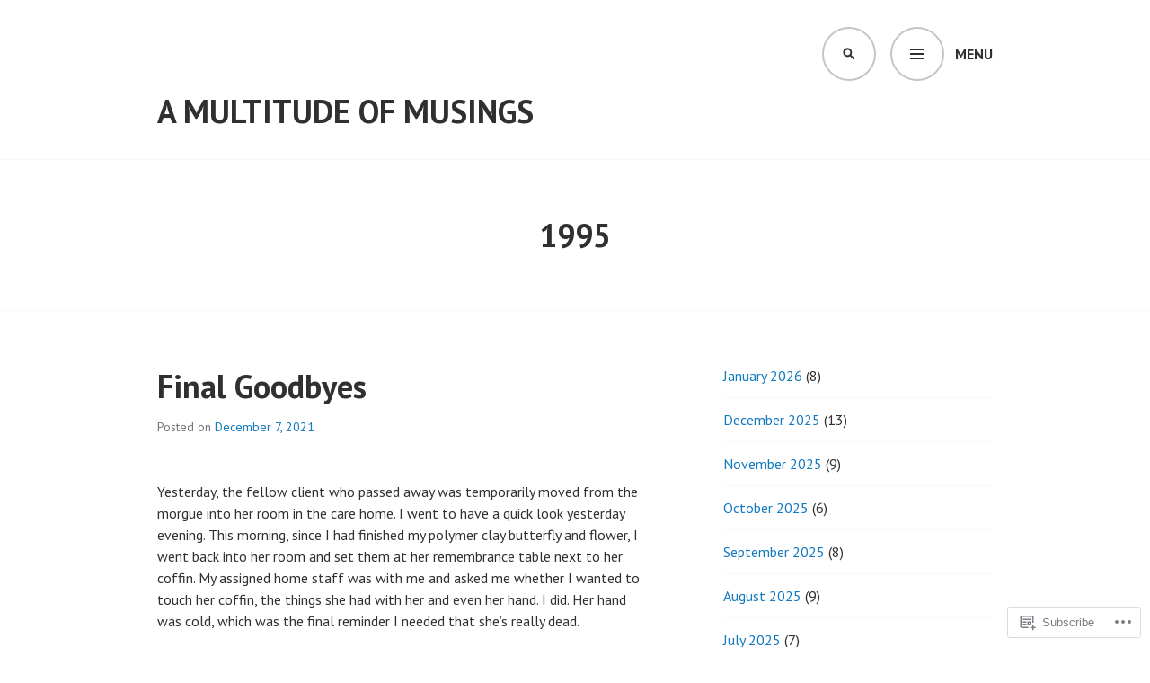

--- FILE ---
content_type: text/html; charset=UTF-8
request_url: https://astridetal.com/tag/1995/
body_size: 18284
content:
<!DOCTYPE html>
<html lang="en">
<head>
<meta charset="UTF-8">
<meta name="viewport" content="width=device-width, initial-scale=1">
<link rel="profile" href="http://gmpg.org/xfn/11">
<link rel="pingback" href="https://astridetal.com/xmlrpc.php">

<title>1995 &#8211; A Multitude of Musings</title>
<meta name='robots' content='max-image-preview:large' />
<meta name="google-site-verification" content="DsD-bhA-lDuJHfAFhX4IpkRsPdFIeEN5AQVQICnkt94" />

<!-- Async WordPress.com Remote Login -->
<script id="wpcom_remote_login_js">
var wpcom_remote_login_extra_auth = '';
function wpcom_remote_login_remove_dom_node_id( element_id ) {
	var dom_node = document.getElementById( element_id );
	if ( dom_node ) { dom_node.parentNode.removeChild( dom_node ); }
}
function wpcom_remote_login_remove_dom_node_classes( class_name ) {
	var dom_nodes = document.querySelectorAll( '.' + class_name );
	for ( var i = 0; i < dom_nodes.length; i++ ) {
		dom_nodes[ i ].parentNode.removeChild( dom_nodes[ i ] );
	}
}
function wpcom_remote_login_final_cleanup() {
	wpcom_remote_login_remove_dom_node_classes( "wpcom_remote_login_msg" );
	wpcom_remote_login_remove_dom_node_id( "wpcom_remote_login_key" );
	wpcom_remote_login_remove_dom_node_id( "wpcom_remote_login_validate" );
	wpcom_remote_login_remove_dom_node_id( "wpcom_remote_login_js" );
	wpcom_remote_login_remove_dom_node_id( "wpcom_request_access_iframe" );
	wpcom_remote_login_remove_dom_node_id( "wpcom_request_access_styles" );
}

// Watch for messages back from the remote login
window.addEventListener( "message", function( e ) {
	if ( e.origin === "https://r-login.wordpress.com" ) {
		var data = {};
		try {
			data = JSON.parse( e.data );
		} catch( e ) {
			wpcom_remote_login_final_cleanup();
			return;
		}

		if ( data.msg === 'LOGIN' ) {
			// Clean up the login check iframe
			wpcom_remote_login_remove_dom_node_id( "wpcom_remote_login_key" );

			var id_regex = new RegExp( /^[0-9]+$/ );
			var token_regex = new RegExp( /^.*|.*|.*$/ );
			if (
				token_regex.test( data.token )
				&& id_regex.test( data.wpcomid )
			) {
				// We have everything we need to ask for a login
				var script = document.createElement( "script" );
				script.setAttribute( "id", "wpcom_remote_login_validate" );
				script.src = '/remote-login.php?wpcom_remote_login=validate'
					+ '&wpcomid=' + data.wpcomid
					+ '&token=' + encodeURIComponent( data.token )
					+ '&host=' + window.location.protocol
					+ '//' + window.location.hostname
					+ '&postid=7648'
					+ '&is_singular=';
				document.body.appendChild( script );
			}

			return;
		}

		// Safari ITP, not logged in, so redirect
		if ( data.msg === 'LOGIN-REDIRECT' ) {
			window.location = 'https://wordpress.com/log-in?redirect_to=' + window.location.href;
			return;
		}

		// Safari ITP, storage access failed, remove the request
		if ( data.msg === 'LOGIN-REMOVE' ) {
			var css_zap = 'html { -webkit-transition: margin-top 1s; transition: margin-top 1s; } /* 9001 */ html { margin-top: 0 !important; } * html body { margin-top: 0 !important; } @media screen and ( max-width: 782px ) { html { margin-top: 0 !important; } * html body { margin-top: 0 !important; } }';
			var style_zap = document.createElement( 'style' );
			style_zap.type = 'text/css';
			style_zap.appendChild( document.createTextNode( css_zap ) );
			document.body.appendChild( style_zap );

			var e = document.getElementById( 'wpcom_request_access_iframe' );
			e.parentNode.removeChild( e );

			document.cookie = 'wordpress_com_login_access=denied; path=/; max-age=31536000';

			return;
		}

		// Safari ITP
		if ( data.msg === 'REQUEST_ACCESS' ) {
			console.log( 'request access: safari' );

			// Check ITP iframe enable/disable knob
			if ( wpcom_remote_login_extra_auth !== 'safari_itp_iframe' ) {
				return;
			}

			// If we are in a "private window" there is no ITP.
			var private_window = false;
			try {
				var opendb = window.openDatabase( null, null, null, null );
			} catch( e ) {
				private_window = true;
			}

			if ( private_window ) {
				console.log( 'private window' );
				return;
			}

			var iframe = document.createElement( 'iframe' );
			iframe.id = 'wpcom_request_access_iframe';
			iframe.setAttribute( 'scrolling', 'no' );
			iframe.setAttribute( 'sandbox', 'allow-storage-access-by-user-activation allow-scripts allow-same-origin allow-top-navigation-by-user-activation' );
			iframe.src = 'https://r-login.wordpress.com/remote-login.php?wpcom_remote_login=request_access&origin=' + encodeURIComponent( data.origin ) + '&wpcomid=' + encodeURIComponent( data.wpcomid );

			var css = 'html { -webkit-transition: margin-top 1s; transition: margin-top 1s; } /* 9001 */ html { margin-top: 46px !important; } * html body { margin-top: 46px !important; } @media screen and ( max-width: 660px ) { html { margin-top: 71px !important; } * html body { margin-top: 71px !important; } #wpcom_request_access_iframe { display: block; height: 71px !important; } } #wpcom_request_access_iframe { border: 0px; height: 46px; position: fixed; top: 0; left: 0; width: 100%; min-width: 100%; z-index: 99999; background: #23282d; } ';

			var style = document.createElement( 'style' );
			style.type = 'text/css';
			style.id = 'wpcom_request_access_styles';
			style.appendChild( document.createTextNode( css ) );
			document.body.appendChild( style );

			document.body.appendChild( iframe );
		}

		if ( data.msg === 'DONE' ) {
			wpcom_remote_login_final_cleanup();
		}
	}
}, false );

// Inject the remote login iframe after the page has had a chance to load
// more critical resources
window.addEventListener( "DOMContentLoaded", function( e ) {
	var iframe = document.createElement( "iframe" );
	iframe.style.display = "none";
	iframe.setAttribute( "scrolling", "no" );
	iframe.setAttribute( "id", "wpcom_remote_login_key" );
	iframe.src = "https://r-login.wordpress.com/remote-login.php"
		+ "?wpcom_remote_login=key"
		+ "&origin=aHR0cHM6Ly9hc3RyaWRldGFsLmNvbQ%3D%3D"
		+ "&wpcomid=21336126"
		+ "&time=" + Math.floor( Date.now() / 1000 );
	document.body.appendChild( iframe );
}, false );
</script>
<link rel='dns-prefetch' href='//s0.wp.com' />
<link rel='dns-prefetch' href='//fonts-api.wp.com' />
<link rel="alternate" type="application/rss+xml" title="A Multitude of Musings &raquo; Feed" href="https://astridetal.com/feed/" />
<link rel="alternate" type="application/rss+xml" title="A Multitude of Musings &raquo; Comments Feed" href="https://astridetal.com/comments/feed/" />
<link rel="alternate" type="application/rss+xml" title="A Multitude of Musings &raquo; 1995 Tag Feed" href="https://astridetal.com/tag/1995/feed/" />
	<script type="text/javascript">
		/* <![CDATA[ */
		function addLoadEvent(func) {
			var oldonload = window.onload;
			if (typeof window.onload != 'function') {
				window.onload = func;
			} else {
				window.onload = function () {
					oldonload();
					func();
				}
			}
		}
		/* ]]> */
	</script>
	<style id='wp-emoji-styles-inline-css'>

	img.wp-smiley, img.emoji {
		display: inline !important;
		border: none !important;
		box-shadow: none !important;
		height: 1em !important;
		width: 1em !important;
		margin: 0 0.07em !important;
		vertical-align: -0.1em !important;
		background: none !important;
		padding: 0 !important;
	}
/*# sourceURL=wp-emoji-styles-inline-css */
</style>
<link crossorigin='anonymous' rel='stylesheet' id='all-css-2-1' href='/wp-content/plugins/gutenberg-core/v22.2.0/build/styles/block-library/style.css?m=1764855221i&cssminify=yes' type='text/css' media='all' />
<style id='wp-block-library-inline-css'>
.has-text-align-justify {
	text-align:justify;
}
.has-text-align-justify{text-align:justify;}

/*# sourceURL=wp-block-library-inline-css */
</style><style id='wp-block-archives-inline-css'>
.wp-block-archives{box-sizing:border-box}.wp-block-archives-dropdown label{display:block}
/*# sourceURL=/wp-content/plugins/gutenberg-core/v22.2.0/build/styles/block-library/archives/style.css */
</style>
<style id='wp-block-categories-inline-css'>
.wp-block-categories{box-sizing:border-box}.wp-block-categories.alignleft{margin-right:2em}.wp-block-categories.alignright{margin-left:2em}.wp-block-categories.wp-block-categories-dropdown.aligncenter{text-align:center}.wp-block-categories .wp-block-categories__label{display:block;width:100%}
/*# sourceURL=/wp-content/plugins/gutenberg-core/v22.2.0/build/styles/block-library/categories/style.css */
</style>
<style id='wp-block-heading-inline-css'>
h1:where(.wp-block-heading).has-background,h2:where(.wp-block-heading).has-background,h3:where(.wp-block-heading).has-background,h4:where(.wp-block-heading).has-background,h5:where(.wp-block-heading).has-background,h6:where(.wp-block-heading).has-background{padding:1.25em 2.375em}h1.has-text-align-left[style*=writing-mode]:where([style*=vertical-lr]),h1.has-text-align-right[style*=writing-mode]:where([style*=vertical-rl]),h2.has-text-align-left[style*=writing-mode]:where([style*=vertical-lr]),h2.has-text-align-right[style*=writing-mode]:where([style*=vertical-rl]),h3.has-text-align-left[style*=writing-mode]:where([style*=vertical-lr]),h3.has-text-align-right[style*=writing-mode]:where([style*=vertical-rl]),h4.has-text-align-left[style*=writing-mode]:where([style*=vertical-lr]),h4.has-text-align-right[style*=writing-mode]:where([style*=vertical-rl]),h5.has-text-align-left[style*=writing-mode]:where([style*=vertical-lr]),h5.has-text-align-right[style*=writing-mode]:where([style*=vertical-rl]),h6.has-text-align-left[style*=writing-mode]:where([style*=vertical-lr]),h6.has-text-align-right[style*=writing-mode]:where([style*=vertical-rl]){rotate:180deg}
/*# sourceURL=/wp-content/plugins/gutenberg-core/v22.2.0/build/styles/block-library/heading/style.css */
</style>
<style id='wp-block-tag-cloud-inline-css'>
.wp-block-tag-cloud{box-sizing:border-box}.wp-block-tag-cloud.aligncenter{justify-content:center;text-align:center}.wp-block-tag-cloud a{display:inline-block;margin-right:5px}.wp-block-tag-cloud span{display:inline-block;margin-left:5px;text-decoration:none}:root :where(.wp-block-tag-cloud.is-style-outline){display:flex;flex-wrap:wrap;gap:1ch}:root :where(.wp-block-tag-cloud.is-style-outline a){border:1px solid;font-size:unset!important;margin-right:0;padding:1ch 2ch;text-decoration:none!important}
/*# sourceURL=/wp-content/plugins/gutenberg-core/v22.2.0/build/styles/block-library/tag-cloud/style.css */
</style>
<style id='global-styles-inline-css'>
:root{--wp--preset--aspect-ratio--square: 1;--wp--preset--aspect-ratio--4-3: 4/3;--wp--preset--aspect-ratio--3-4: 3/4;--wp--preset--aspect-ratio--3-2: 3/2;--wp--preset--aspect-ratio--2-3: 2/3;--wp--preset--aspect-ratio--16-9: 16/9;--wp--preset--aspect-ratio--9-16: 9/16;--wp--preset--color--black: #000000;--wp--preset--color--cyan-bluish-gray: #abb8c3;--wp--preset--color--white: #ffffff;--wp--preset--color--pale-pink: #f78da7;--wp--preset--color--vivid-red: #cf2e2e;--wp--preset--color--luminous-vivid-orange: #ff6900;--wp--preset--color--luminous-vivid-amber: #fcb900;--wp--preset--color--light-green-cyan: #7bdcb5;--wp--preset--color--vivid-green-cyan: #00d084;--wp--preset--color--pale-cyan-blue: #8ed1fc;--wp--preset--color--vivid-cyan-blue: #0693e3;--wp--preset--color--vivid-purple: #9b51e0;--wp--preset--gradient--vivid-cyan-blue-to-vivid-purple: linear-gradient(135deg,rgb(6,147,227) 0%,rgb(155,81,224) 100%);--wp--preset--gradient--light-green-cyan-to-vivid-green-cyan: linear-gradient(135deg,rgb(122,220,180) 0%,rgb(0,208,130) 100%);--wp--preset--gradient--luminous-vivid-amber-to-luminous-vivid-orange: linear-gradient(135deg,rgb(252,185,0) 0%,rgb(255,105,0) 100%);--wp--preset--gradient--luminous-vivid-orange-to-vivid-red: linear-gradient(135deg,rgb(255,105,0) 0%,rgb(207,46,46) 100%);--wp--preset--gradient--very-light-gray-to-cyan-bluish-gray: linear-gradient(135deg,rgb(238,238,238) 0%,rgb(169,184,195) 100%);--wp--preset--gradient--cool-to-warm-spectrum: linear-gradient(135deg,rgb(74,234,220) 0%,rgb(151,120,209) 20%,rgb(207,42,186) 40%,rgb(238,44,130) 60%,rgb(251,105,98) 80%,rgb(254,248,76) 100%);--wp--preset--gradient--blush-light-purple: linear-gradient(135deg,rgb(255,206,236) 0%,rgb(152,150,240) 100%);--wp--preset--gradient--blush-bordeaux: linear-gradient(135deg,rgb(254,205,165) 0%,rgb(254,45,45) 50%,rgb(107,0,62) 100%);--wp--preset--gradient--luminous-dusk: linear-gradient(135deg,rgb(255,203,112) 0%,rgb(199,81,192) 50%,rgb(65,88,208) 100%);--wp--preset--gradient--pale-ocean: linear-gradient(135deg,rgb(255,245,203) 0%,rgb(182,227,212) 50%,rgb(51,167,181) 100%);--wp--preset--gradient--electric-grass: linear-gradient(135deg,rgb(202,248,128) 0%,rgb(113,206,126) 100%);--wp--preset--gradient--midnight: linear-gradient(135deg,rgb(2,3,129) 0%,rgb(40,116,252) 100%);--wp--preset--font-size--small: 13px;--wp--preset--font-size--medium: 20px;--wp--preset--font-size--large: 36px;--wp--preset--font-size--x-large: 42px;--wp--preset--font-family--albert-sans: 'Albert Sans', sans-serif;--wp--preset--font-family--alegreya: Alegreya, serif;--wp--preset--font-family--arvo: Arvo, serif;--wp--preset--font-family--bodoni-moda: 'Bodoni Moda', serif;--wp--preset--font-family--bricolage-grotesque: 'Bricolage Grotesque', sans-serif;--wp--preset--font-family--cabin: Cabin, sans-serif;--wp--preset--font-family--chivo: Chivo, sans-serif;--wp--preset--font-family--commissioner: Commissioner, sans-serif;--wp--preset--font-family--cormorant: Cormorant, serif;--wp--preset--font-family--courier-prime: 'Courier Prime', monospace;--wp--preset--font-family--crimson-pro: 'Crimson Pro', serif;--wp--preset--font-family--dm-mono: 'DM Mono', monospace;--wp--preset--font-family--dm-sans: 'DM Sans', sans-serif;--wp--preset--font-family--dm-serif-display: 'DM Serif Display', serif;--wp--preset--font-family--domine: Domine, serif;--wp--preset--font-family--eb-garamond: 'EB Garamond', serif;--wp--preset--font-family--epilogue: Epilogue, sans-serif;--wp--preset--font-family--fahkwang: Fahkwang, sans-serif;--wp--preset--font-family--figtree: Figtree, sans-serif;--wp--preset--font-family--fira-sans: 'Fira Sans', sans-serif;--wp--preset--font-family--fjalla-one: 'Fjalla One', sans-serif;--wp--preset--font-family--fraunces: Fraunces, serif;--wp--preset--font-family--gabarito: Gabarito, system-ui;--wp--preset--font-family--ibm-plex-mono: 'IBM Plex Mono', monospace;--wp--preset--font-family--ibm-plex-sans: 'IBM Plex Sans', sans-serif;--wp--preset--font-family--ibarra-real-nova: 'Ibarra Real Nova', serif;--wp--preset--font-family--instrument-serif: 'Instrument Serif', serif;--wp--preset--font-family--inter: Inter, sans-serif;--wp--preset--font-family--josefin-sans: 'Josefin Sans', sans-serif;--wp--preset--font-family--jost: Jost, sans-serif;--wp--preset--font-family--libre-baskerville: 'Libre Baskerville', serif;--wp--preset--font-family--libre-franklin: 'Libre Franklin', sans-serif;--wp--preset--font-family--literata: Literata, serif;--wp--preset--font-family--lora: Lora, serif;--wp--preset--font-family--merriweather: Merriweather, serif;--wp--preset--font-family--montserrat: Montserrat, sans-serif;--wp--preset--font-family--newsreader: Newsreader, serif;--wp--preset--font-family--noto-sans-mono: 'Noto Sans Mono', sans-serif;--wp--preset--font-family--nunito: Nunito, sans-serif;--wp--preset--font-family--open-sans: 'Open Sans', sans-serif;--wp--preset--font-family--overpass: Overpass, sans-serif;--wp--preset--font-family--pt-serif: 'PT Serif', serif;--wp--preset--font-family--petrona: Petrona, serif;--wp--preset--font-family--piazzolla: Piazzolla, serif;--wp--preset--font-family--playfair-display: 'Playfair Display', serif;--wp--preset--font-family--plus-jakarta-sans: 'Plus Jakarta Sans', sans-serif;--wp--preset--font-family--poppins: Poppins, sans-serif;--wp--preset--font-family--raleway: Raleway, sans-serif;--wp--preset--font-family--roboto: Roboto, sans-serif;--wp--preset--font-family--roboto-slab: 'Roboto Slab', serif;--wp--preset--font-family--rubik: Rubik, sans-serif;--wp--preset--font-family--rufina: Rufina, serif;--wp--preset--font-family--sora: Sora, sans-serif;--wp--preset--font-family--source-sans-3: 'Source Sans 3', sans-serif;--wp--preset--font-family--source-serif-4: 'Source Serif 4', serif;--wp--preset--font-family--space-mono: 'Space Mono', monospace;--wp--preset--font-family--syne: Syne, sans-serif;--wp--preset--font-family--texturina: Texturina, serif;--wp--preset--font-family--urbanist: Urbanist, sans-serif;--wp--preset--font-family--work-sans: 'Work Sans', sans-serif;--wp--preset--spacing--20: 0.44rem;--wp--preset--spacing--30: 0.67rem;--wp--preset--spacing--40: 1rem;--wp--preset--spacing--50: 1.5rem;--wp--preset--spacing--60: 2.25rem;--wp--preset--spacing--70: 3.38rem;--wp--preset--spacing--80: 5.06rem;--wp--preset--shadow--natural: 6px 6px 9px rgba(0, 0, 0, 0.2);--wp--preset--shadow--deep: 12px 12px 50px rgba(0, 0, 0, 0.4);--wp--preset--shadow--sharp: 6px 6px 0px rgba(0, 0, 0, 0.2);--wp--preset--shadow--outlined: 6px 6px 0px -3px rgb(255, 255, 255), 6px 6px rgb(0, 0, 0);--wp--preset--shadow--crisp: 6px 6px 0px rgb(0, 0, 0);}:where(.is-layout-flex){gap: 0.5em;}:where(.is-layout-grid){gap: 0.5em;}body .is-layout-flex{display: flex;}.is-layout-flex{flex-wrap: wrap;align-items: center;}.is-layout-flex > :is(*, div){margin: 0;}body .is-layout-grid{display: grid;}.is-layout-grid > :is(*, div){margin: 0;}:where(.wp-block-columns.is-layout-flex){gap: 2em;}:where(.wp-block-columns.is-layout-grid){gap: 2em;}:where(.wp-block-post-template.is-layout-flex){gap: 1.25em;}:where(.wp-block-post-template.is-layout-grid){gap: 1.25em;}.has-black-color{color: var(--wp--preset--color--black) !important;}.has-cyan-bluish-gray-color{color: var(--wp--preset--color--cyan-bluish-gray) !important;}.has-white-color{color: var(--wp--preset--color--white) !important;}.has-pale-pink-color{color: var(--wp--preset--color--pale-pink) !important;}.has-vivid-red-color{color: var(--wp--preset--color--vivid-red) !important;}.has-luminous-vivid-orange-color{color: var(--wp--preset--color--luminous-vivid-orange) !important;}.has-luminous-vivid-amber-color{color: var(--wp--preset--color--luminous-vivid-amber) !important;}.has-light-green-cyan-color{color: var(--wp--preset--color--light-green-cyan) !important;}.has-vivid-green-cyan-color{color: var(--wp--preset--color--vivid-green-cyan) !important;}.has-pale-cyan-blue-color{color: var(--wp--preset--color--pale-cyan-blue) !important;}.has-vivid-cyan-blue-color{color: var(--wp--preset--color--vivid-cyan-blue) !important;}.has-vivid-purple-color{color: var(--wp--preset--color--vivid-purple) !important;}.has-black-background-color{background-color: var(--wp--preset--color--black) !important;}.has-cyan-bluish-gray-background-color{background-color: var(--wp--preset--color--cyan-bluish-gray) !important;}.has-white-background-color{background-color: var(--wp--preset--color--white) !important;}.has-pale-pink-background-color{background-color: var(--wp--preset--color--pale-pink) !important;}.has-vivid-red-background-color{background-color: var(--wp--preset--color--vivid-red) !important;}.has-luminous-vivid-orange-background-color{background-color: var(--wp--preset--color--luminous-vivid-orange) !important;}.has-luminous-vivid-amber-background-color{background-color: var(--wp--preset--color--luminous-vivid-amber) !important;}.has-light-green-cyan-background-color{background-color: var(--wp--preset--color--light-green-cyan) !important;}.has-vivid-green-cyan-background-color{background-color: var(--wp--preset--color--vivid-green-cyan) !important;}.has-pale-cyan-blue-background-color{background-color: var(--wp--preset--color--pale-cyan-blue) !important;}.has-vivid-cyan-blue-background-color{background-color: var(--wp--preset--color--vivid-cyan-blue) !important;}.has-vivid-purple-background-color{background-color: var(--wp--preset--color--vivid-purple) !important;}.has-black-border-color{border-color: var(--wp--preset--color--black) !important;}.has-cyan-bluish-gray-border-color{border-color: var(--wp--preset--color--cyan-bluish-gray) !important;}.has-white-border-color{border-color: var(--wp--preset--color--white) !important;}.has-pale-pink-border-color{border-color: var(--wp--preset--color--pale-pink) !important;}.has-vivid-red-border-color{border-color: var(--wp--preset--color--vivid-red) !important;}.has-luminous-vivid-orange-border-color{border-color: var(--wp--preset--color--luminous-vivid-orange) !important;}.has-luminous-vivid-amber-border-color{border-color: var(--wp--preset--color--luminous-vivid-amber) !important;}.has-light-green-cyan-border-color{border-color: var(--wp--preset--color--light-green-cyan) !important;}.has-vivid-green-cyan-border-color{border-color: var(--wp--preset--color--vivid-green-cyan) !important;}.has-pale-cyan-blue-border-color{border-color: var(--wp--preset--color--pale-cyan-blue) !important;}.has-vivid-cyan-blue-border-color{border-color: var(--wp--preset--color--vivid-cyan-blue) !important;}.has-vivid-purple-border-color{border-color: var(--wp--preset--color--vivid-purple) !important;}.has-vivid-cyan-blue-to-vivid-purple-gradient-background{background: var(--wp--preset--gradient--vivid-cyan-blue-to-vivid-purple) !important;}.has-light-green-cyan-to-vivid-green-cyan-gradient-background{background: var(--wp--preset--gradient--light-green-cyan-to-vivid-green-cyan) !important;}.has-luminous-vivid-amber-to-luminous-vivid-orange-gradient-background{background: var(--wp--preset--gradient--luminous-vivid-amber-to-luminous-vivid-orange) !important;}.has-luminous-vivid-orange-to-vivid-red-gradient-background{background: var(--wp--preset--gradient--luminous-vivid-orange-to-vivid-red) !important;}.has-very-light-gray-to-cyan-bluish-gray-gradient-background{background: var(--wp--preset--gradient--very-light-gray-to-cyan-bluish-gray) !important;}.has-cool-to-warm-spectrum-gradient-background{background: var(--wp--preset--gradient--cool-to-warm-spectrum) !important;}.has-blush-light-purple-gradient-background{background: var(--wp--preset--gradient--blush-light-purple) !important;}.has-blush-bordeaux-gradient-background{background: var(--wp--preset--gradient--blush-bordeaux) !important;}.has-luminous-dusk-gradient-background{background: var(--wp--preset--gradient--luminous-dusk) !important;}.has-pale-ocean-gradient-background{background: var(--wp--preset--gradient--pale-ocean) !important;}.has-electric-grass-gradient-background{background: var(--wp--preset--gradient--electric-grass) !important;}.has-midnight-gradient-background{background: var(--wp--preset--gradient--midnight) !important;}.has-small-font-size{font-size: var(--wp--preset--font-size--small) !important;}.has-medium-font-size{font-size: var(--wp--preset--font-size--medium) !important;}.has-large-font-size{font-size: var(--wp--preset--font-size--large) !important;}.has-x-large-font-size{font-size: var(--wp--preset--font-size--x-large) !important;}.has-albert-sans-font-family{font-family: var(--wp--preset--font-family--albert-sans) !important;}.has-alegreya-font-family{font-family: var(--wp--preset--font-family--alegreya) !important;}.has-arvo-font-family{font-family: var(--wp--preset--font-family--arvo) !important;}.has-bodoni-moda-font-family{font-family: var(--wp--preset--font-family--bodoni-moda) !important;}.has-bricolage-grotesque-font-family{font-family: var(--wp--preset--font-family--bricolage-grotesque) !important;}.has-cabin-font-family{font-family: var(--wp--preset--font-family--cabin) !important;}.has-chivo-font-family{font-family: var(--wp--preset--font-family--chivo) !important;}.has-commissioner-font-family{font-family: var(--wp--preset--font-family--commissioner) !important;}.has-cormorant-font-family{font-family: var(--wp--preset--font-family--cormorant) !important;}.has-courier-prime-font-family{font-family: var(--wp--preset--font-family--courier-prime) !important;}.has-crimson-pro-font-family{font-family: var(--wp--preset--font-family--crimson-pro) !important;}.has-dm-mono-font-family{font-family: var(--wp--preset--font-family--dm-mono) !important;}.has-dm-sans-font-family{font-family: var(--wp--preset--font-family--dm-sans) !important;}.has-dm-serif-display-font-family{font-family: var(--wp--preset--font-family--dm-serif-display) !important;}.has-domine-font-family{font-family: var(--wp--preset--font-family--domine) !important;}.has-eb-garamond-font-family{font-family: var(--wp--preset--font-family--eb-garamond) !important;}.has-epilogue-font-family{font-family: var(--wp--preset--font-family--epilogue) !important;}.has-fahkwang-font-family{font-family: var(--wp--preset--font-family--fahkwang) !important;}.has-figtree-font-family{font-family: var(--wp--preset--font-family--figtree) !important;}.has-fira-sans-font-family{font-family: var(--wp--preset--font-family--fira-sans) !important;}.has-fjalla-one-font-family{font-family: var(--wp--preset--font-family--fjalla-one) !important;}.has-fraunces-font-family{font-family: var(--wp--preset--font-family--fraunces) !important;}.has-gabarito-font-family{font-family: var(--wp--preset--font-family--gabarito) !important;}.has-ibm-plex-mono-font-family{font-family: var(--wp--preset--font-family--ibm-plex-mono) !important;}.has-ibm-plex-sans-font-family{font-family: var(--wp--preset--font-family--ibm-plex-sans) !important;}.has-ibarra-real-nova-font-family{font-family: var(--wp--preset--font-family--ibarra-real-nova) !important;}.has-instrument-serif-font-family{font-family: var(--wp--preset--font-family--instrument-serif) !important;}.has-inter-font-family{font-family: var(--wp--preset--font-family--inter) !important;}.has-josefin-sans-font-family{font-family: var(--wp--preset--font-family--josefin-sans) !important;}.has-jost-font-family{font-family: var(--wp--preset--font-family--jost) !important;}.has-libre-baskerville-font-family{font-family: var(--wp--preset--font-family--libre-baskerville) !important;}.has-libre-franklin-font-family{font-family: var(--wp--preset--font-family--libre-franklin) !important;}.has-literata-font-family{font-family: var(--wp--preset--font-family--literata) !important;}.has-lora-font-family{font-family: var(--wp--preset--font-family--lora) !important;}.has-merriweather-font-family{font-family: var(--wp--preset--font-family--merriweather) !important;}.has-montserrat-font-family{font-family: var(--wp--preset--font-family--montserrat) !important;}.has-newsreader-font-family{font-family: var(--wp--preset--font-family--newsreader) !important;}.has-noto-sans-mono-font-family{font-family: var(--wp--preset--font-family--noto-sans-mono) !important;}.has-nunito-font-family{font-family: var(--wp--preset--font-family--nunito) !important;}.has-open-sans-font-family{font-family: var(--wp--preset--font-family--open-sans) !important;}.has-overpass-font-family{font-family: var(--wp--preset--font-family--overpass) !important;}.has-pt-serif-font-family{font-family: var(--wp--preset--font-family--pt-serif) !important;}.has-petrona-font-family{font-family: var(--wp--preset--font-family--petrona) !important;}.has-piazzolla-font-family{font-family: var(--wp--preset--font-family--piazzolla) !important;}.has-playfair-display-font-family{font-family: var(--wp--preset--font-family--playfair-display) !important;}.has-plus-jakarta-sans-font-family{font-family: var(--wp--preset--font-family--plus-jakarta-sans) !important;}.has-poppins-font-family{font-family: var(--wp--preset--font-family--poppins) !important;}.has-raleway-font-family{font-family: var(--wp--preset--font-family--raleway) !important;}.has-roboto-font-family{font-family: var(--wp--preset--font-family--roboto) !important;}.has-roboto-slab-font-family{font-family: var(--wp--preset--font-family--roboto-slab) !important;}.has-rubik-font-family{font-family: var(--wp--preset--font-family--rubik) !important;}.has-rufina-font-family{font-family: var(--wp--preset--font-family--rufina) !important;}.has-sora-font-family{font-family: var(--wp--preset--font-family--sora) !important;}.has-source-sans-3-font-family{font-family: var(--wp--preset--font-family--source-sans-3) !important;}.has-source-serif-4-font-family{font-family: var(--wp--preset--font-family--source-serif-4) !important;}.has-space-mono-font-family{font-family: var(--wp--preset--font-family--space-mono) !important;}.has-syne-font-family{font-family: var(--wp--preset--font-family--syne) !important;}.has-texturina-font-family{font-family: var(--wp--preset--font-family--texturina) !important;}.has-urbanist-font-family{font-family: var(--wp--preset--font-family--urbanist) !important;}.has-work-sans-font-family{font-family: var(--wp--preset--font-family--work-sans) !important;}
/*# sourceURL=global-styles-inline-css */
</style>

<style id='classic-theme-styles-inline-css'>
/*! This file is auto-generated */
.wp-block-button__link{color:#fff;background-color:#32373c;border-radius:9999px;box-shadow:none;text-decoration:none;padding:calc(.667em + 2px) calc(1.333em + 2px);font-size:1.125em}.wp-block-file__button{background:#32373c;color:#fff;text-decoration:none}
/*# sourceURL=/wp-includes/css/classic-themes.min.css */
</style>
<link crossorigin='anonymous' rel='stylesheet' id='all-css-4-1' href='/_static/??-eJx9jEEOAiEQBD/kQECjeDC+ZWEnijIwYWA3/l72op689KFTVXplCCU3zE1z6reYRYfiUwlP0VYZpwxIJE4IFRd10HOU9iFA2iuhCiI7/ROiDt9WxfETT20jCOc4YUIa2D9t5eGA91xRBMZS7ATtPkTZvCtdzNEZt7f2fHq8Afl7R7w=&cssminify=yes' type='text/css' media='all' />
<link rel='stylesheet' id='edin-pt-sans-css' href='https://fonts-api.wp.com/css?family=PT+Sans%3A400%2C700%2C400italic%2C700italic&#038;subset=latin%2Clatin-ext' media='all' />
<link rel='stylesheet' id='edin-pt-serif-css' href='https://fonts-api.wp.com/css?family=PT+Serif%3A400%2C700%2C400italic%2C700italic&#038;subset=latin%2Clatin-ext' media='all' />
<link rel='stylesheet' id='edin-pt-mono-css' href='https://fonts-api.wp.com/css?family=PT+Mono&#038;subset=latin%2Clatin-ext' media='all' />
<link crossorigin='anonymous' rel='stylesheet' id='all-css-10-1' href='/_static/??-eJyFjkkOwjAMRS9EsBhKxQJxFNQGN6QkThQ7qrg9acWiDCq7/633bMMQlQ4kSAJyQ48MMbeAV0vQlfmUCrDWzCuYwT6r6LKxxNCjxEbfXx04E1yKBAYJky0C/45fOz8fYHk4/EuNpyZSDVEHv/RpwtYFU6KBQs3qkmQwKBd0IzbQW1Gda2wa1bM/bepqt62Ph33VPwG+N379&cssminify=yes' type='text/css' media='all' />
<link crossorigin='anonymous' rel='stylesheet' id='print-css-11-1' href='/wp-content/mu-plugins/global-print/global-print.css?m=1465851035i&cssminify=yes' type='text/css' media='print' />
<style id='jetpack-global-styles-frontend-style-inline-css'>
:root { --font-headings: unset; --font-base: unset; --font-headings-default: -apple-system,BlinkMacSystemFont,"Segoe UI",Roboto,Oxygen-Sans,Ubuntu,Cantarell,"Helvetica Neue",sans-serif; --font-base-default: -apple-system,BlinkMacSystemFont,"Segoe UI",Roboto,Oxygen-Sans,Ubuntu,Cantarell,"Helvetica Neue",sans-serif;}
/*# sourceURL=jetpack-global-styles-frontend-style-inline-css */
</style>
<link crossorigin='anonymous' rel='stylesheet' id='all-css-14-1' href='/wp-content/themes/h4/global.css?m=1420737423i&cssminify=yes' type='text/css' media='all' />
<script type="text/javascript" id="wpcom-actionbar-placeholder-js-extra">
/* <![CDATA[ */
var actionbardata = {"siteID":"21336126","postID":"0","siteURL":"https://astridetal.com","xhrURL":"https://astridetal.com/wp-admin/admin-ajax.php","nonce":"783c986058","isLoggedIn":"","statusMessage":"","subsEmailDefault":"instantly","proxyScriptUrl":"https://s0.wp.com/wp-content/js/wpcom-proxy-request.js?m=1513050504i&amp;ver=20211021","i18n":{"followedText":"New posts from this site will now appear in your \u003Ca href=\"https://wordpress.com/reader\"\u003EReader\u003C/a\u003E","foldBar":"Collapse this bar","unfoldBar":"Expand this bar","shortLinkCopied":"Shortlink copied to clipboard."}};
//# sourceURL=wpcom-actionbar-placeholder-js-extra
/* ]]> */
</script>
<script type="text/javascript" id="jetpack-mu-wpcom-settings-js-before">
/* <![CDATA[ */
var JETPACK_MU_WPCOM_SETTINGS = {"assetsUrl":"https://s0.wp.com/wp-content/mu-plugins/jetpack-mu-wpcom-plugin/sun/jetpack_vendor/automattic/jetpack-mu-wpcom/src/build/"};
//# sourceURL=jetpack-mu-wpcom-settings-js-before
/* ]]> */
</script>
<script crossorigin='anonymous' type='text/javascript'  src='/_static/??-eJzTLy/QTc7PK0nNK9HPKtYvyinRLSjKr6jUyyrW0QfKZeYl55SmpBaDJLMKS1OLKqGUXm5mHkFFurmZ6UWJJalQxfa5tobmRgamxgZmFpZZACbyLJI='></script>
<script type="text/javascript" id="rlt-proxy-js-after">
/* <![CDATA[ */
	rltInitialize( {"token":null,"iframeOrigins":["https:\/\/widgets.wp.com"]} );
//# sourceURL=rlt-proxy-js-after
/* ]]> */
</script>
<link rel="EditURI" type="application/rsd+xml" title="RSD" href="https://astridetal.wordpress.com/xmlrpc.php?rsd" />
<meta name="generator" content="WordPress.com" />

<!-- Jetpack Open Graph Tags -->
<meta property="og:type" content="website" />
<meta property="og:title" content="1995 &#8211; A Multitude of Musings" />
<meta property="og:url" content="https://astridetal.com/tag/1995/" />
<meta property="og:site_name" content="A Multitude of Musings" />
<meta property="og:image" content="https://s0.wp.com/i/blank.jpg?m=1383295312i" />
<meta property="og:image:width" content="200" />
<meta property="og:image:height" content="200" />
<meta property="og:image:alt" content="" />
<meta property="og:locale" content="en_US" />
<meta name="twitter:creator" content="@Astridetal1986" />

<!-- End Jetpack Open Graph Tags -->
<link rel="shortcut icon" type="image/x-icon" href="https://s0.wp.com/i/favicon.ico?m=1713425267i" sizes="16x16 24x24 32x32 48x48" />
<link rel="icon" type="image/x-icon" href="https://s0.wp.com/i/favicon.ico?m=1713425267i" sizes="16x16 24x24 32x32 48x48" />
<link rel="apple-touch-icon" href="https://s0.wp.com/i/webclip.png?m=1713868326i" />
<link rel='openid.server' href='https://astridetal.com/?openidserver=1' />
<link rel='openid.delegate' href='https://astridetal.com/' />
<link rel="search" type="application/opensearchdescription+xml" href="https://astridetal.com/osd.xml" title="A Multitude of Musings" />
<link rel="search" type="application/opensearchdescription+xml" href="https://s1.wp.com/opensearch.xml" title="WordPress.com" />
<meta name="description" content="Posts about 1995 written by Astrid" />
<!-- Jetpack Google Analytics -->
			<script type='text/javascript'>
				var _gaq = _gaq || [];
				_gaq.push(['_setAccount', 'UA-163060035-1']);
_gaq.push(['_trackPageview']);
				(function() {
					var ga = document.createElement('script'); ga.type = 'text/javascript'; ga.async = true;
					ga.src = ('https:' === document.location.protocol ? 'https://ssl' : 'http://www') + '.google-analytics.com/ga.js';
					var s = document.getElementsByTagName('script')[0]; s.parentNode.insertBefore(ga, s);
				})();
			</script>
			<!-- End Jetpack Google Analytics -->
</head>

<body class="archive tag tag-22350 wp-theme-pubedin customizer-styles-applied has-header-search navigation-default sidebar-right jetpack-reblog-enabled">
<div id="page" class="hfeed site">
	<a class="skip-link screen-reader-text" href="#content">Skip to content</a>

	
	<header id="masthead" class="site-header" role="banner">
		
				<div class="search-wrapper">
			<form role="search" method="get" class="search-form" action="https://astridetal.com/">
				<label>
					<span class="screen-reader-text">Search for:</span>
					<input type="search" class="search-field" placeholder="Search &hellip;" value="" name="s" />
				</label>
				<input type="submit" class="search-submit" value="Search" />
			</form>		</div><!-- .search-wrapper -->
		
		<div class="header-wrapper clear">
			<div class="site-branding">
				<a href="https://astridetal.com/" class="site-logo-link" rel="home" itemprop="url"></a>						<p class="site-title"><a href="https://astridetal.com/" rel="home">A Multitude of Musings</a></p>
											<p class="site-description">On the Way to Wholeness</p>
								</div><!-- .site-branding -->

							<div id="site-navigation" class="header-navigation">
					<button class="menu-toggle" aria-expanded="false">Menu</button>
					<div class="navigation-wrapper clear">
																			<nav class="primary-navigation" role="navigation">
								<div class="menu-primary"><ul id="menu-menu" class="clear"><li id="menu-item-1732" class="menu-item menu-item-type-post_type menu-item-object-page menu-item-1732"><a href="https://astridetal.com/about/">About</a></li>
<li id="menu-item-2889" class="menu-item menu-item-type-post_type menu-item-object-page menu-item-2889"><a href="https://astridetal.com/contact/">Contact</a></li>
</ul></div>							</nav><!-- .primary-navigation -->
											</div><!-- .navigation-wrapper -->
				</div><!-- #site-navigation -->
			
							<div id="site-search" class="header-search">
					<button class="search-toggle" aria-expanded="false"><span class="screen-reader-text">Search</span></button>
				</div><!-- #site-search -->
					</div><!-- .header-wrapper -->
	</header><!-- #masthead -->

	<div id="content" class="site-content">

	<div class="hero without-featured-image">
		
			<div class="hero-wrapper">
				<h1 class="page-title">
					1995				</h1>
							</div>

			</div><!-- .hero -->

	<div class="content-wrapper clear">

		<div id="primary" class="content-area">
			<main id="main" class="site-main" role="main">

				
										
						
<article id="post-7648" class="post-7648 post type-post status-publish format-standard hentry category-diary tag-em-rwp tag-22350 tag-death tag-grandpa tag-grief tag-long-term-care tag-loss tag-remembrance tag-remembrances">
	<header class="entry-header">
		<h2 class="entry-title"><a href="https://astridetal.com/2021/12/07/final-goodbyes/" rel="bookmark">Final Goodbyes</a></h2>
				<div class="entry-meta">
			<span class="posted-on">Posted on <a href="https://astridetal.com/2021/12/07/final-goodbyes/" rel="bookmark"><time class="entry-date published" datetime="2021-12-07T16:12:45+01:00">December 7, 2021</time></a></span><span class="byline"> by <span class="author vcard"><a class="url fn n" href="https://astridetal.com/author/astridetal/">Astrid</a></span></span>		</div><!-- .entry-meta -->
			</header><!-- .entry-header -->

	
	<a class="post-thumbnail" href="https://astridetal.com/2021/12/07/final-goodbyes/">
			</a>


	<div class="entry-content">
		<p>Yesterday, the fellow client who passed away was temporarily moved from the morgue into her room in the care home. I went to have a quick look yesterday evening. This morning, since I had finished my polymer clay butterfly and flower, I went back into her room and set them at her remembrance table next to her coffin. My assigned home staff was with me and asked me whether I wanted to touch her coffin, the things she had with her and even her hand. I did. Her hand was cold, which was the final reminder I needed that she&#8217;s really dead.</p>
<p>This afternoon, we went back into her room to pick a rose from her remembrance bouquet. We then went outside and stood in a circle with all other clients and staff who were close to this client and the family. Everyone laid a rose on the coffin. The client&#8217;s brother and our support coordinator spoke a few words and then the coffin was put into the funeral car and driven away. My assigned staff cried a few tears. I did feel sad too, but I couldn&#8217;t cry.</p>
<p>This is the first time I&#8217;ve ever been this close to a deceased person. I mean literally, as in touching her hand. When my maternal grandfather had died in 1995, I did pay him a quick visit at the funeral center, but was only able to have a quick look and with how little vision I had back then, I probably could hardly make out what he looked like. With my other grandparents, I didn&#8217;t ever get to see them while in their coffins. I had originally thought I wouldn&#8217;t benefit from visiting this client in her room because I couldn&#8217;t see her, but I actually did benefit. I was able to say my final goodbyes. Now I know she&#8217;s really gone.</p>
<p>Written for <a href="https://emkingston.wordpress.com/2021/12/07/e-m-s-random-word-prompt-7/" rel="noopener" target="_blank">E.M.&#8217;s Random Word Prompt #7</a>: &#8220;Remembrance&#8221;.</p>
	</div><!-- .entry-content -->

	<footer class="entry-footer">
		<span class="cat-links">Posted in <a href="https://astridetal.com/category/diary/" rel="category tag">Diary</a></span><span class="tags-links">Tagged <a href="https://astridetal.com/tag/em-rwp/" rel="tag">#EM-RWP</a>, <a href="https://astridetal.com/tag/1995/" rel="tag">1995</a>, <a href="https://astridetal.com/tag/death/" rel="tag">Death</a>, <a href="https://astridetal.com/tag/grandpa/" rel="tag">Grandpa</a>, <a href="https://astridetal.com/tag/grief/" rel="tag">Grief</a>, <a href="https://astridetal.com/tag/long-term-care/" rel="tag">Long-Term Care</a>, <a href="https://astridetal.com/tag/loss/" rel="tag">Loss</a>, <a href="https://astridetal.com/tag/remembrance/" rel="tag">Remembrance</a>, <a href="https://astridetal.com/tag/remembrances/" rel="tag">Remembrances</a></span><span class="comments-link"><a href="https://astridetal.com/2021/12/07/final-goodbyes/#comments">12 Comments</a></span>	</footer><!-- .entry-footer -->
</article><!-- #post-## -->

					
					
				
			</main><!-- #main -->
		</div><!-- #primary -->


		<div id="secondary" class="widget-area" role="complementary">
				<aside id="block-6" class="widget widget_block widget_archive"><ul class="wp-block-archives-list wp-block-archives">	<li><a href='https://astridetal.com/2026/01/'>January 2026</a>&nbsp;(8)</li>
	<li><a href='https://astridetal.com/2025/12/'>December 2025</a>&nbsp;(13)</li>
	<li><a href='https://astridetal.com/2025/11/'>November 2025</a>&nbsp;(9)</li>
	<li><a href='https://astridetal.com/2025/10/'>October 2025</a>&nbsp;(6)</li>
	<li><a href='https://astridetal.com/2025/09/'>September 2025</a>&nbsp;(8)</li>
	<li><a href='https://astridetal.com/2025/08/'>August 2025</a>&nbsp;(9)</li>
	<li><a href='https://astridetal.com/2025/07/'>July 2025</a>&nbsp;(7)</li>
	<li><a href='https://astridetal.com/2025/06/'>June 2025</a>&nbsp;(13)</li>
	<li><a href='https://astridetal.com/2025/05/'>May 2025</a>&nbsp;(17)</li>
	<li><a href='https://astridetal.com/2025/04/'>April 2025</a>&nbsp;(31)</li>
	<li><a href='https://astridetal.com/2025/03/'>March 2025</a>&nbsp;(16)</li>
	<li><a href='https://astridetal.com/2025/02/'>February 2025</a>&nbsp;(6)</li>
	<li><a href='https://astridetal.com/2025/01/'>January 2025</a>&nbsp;(10)</li>
	<li><a href='https://astridetal.com/2024/12/'>December 2024</a>&nbsp;(14)</li>
	<li><a href='https://astridetal.com/2024/11/'>November 2024</a>&nbsp;(9)</li>
	<li><a href='https://astridetal.com/2024/10/'>October 2024</a>&nbsp;(6)</li>
	<li><a href='https://astridetal.com/2024/09/'>September 2024</a>&nbsp;(12)</li>
	<li><a href='https://astridetal.com/2024/08/'>August 2024</a>&nbsp;(5)</li>
	<li><a href='https://astridetal.com/2024/07/'>July 2024</a>&nbsp;(5)</li>
	<li><a href='https://astridetal.com/2024/06/'>June 2024</a>&nbsp;(6)</li>
	<li><a href='https://astridetal.com/2024/05/'>May 2024</a>&nbsp;(8)</li>
	<li><a href='https://astridetal.com/2024/04/'>April 2024</a>&nbsp;(14)</li>
	<li><a href='https://astridetal.com/2024/03/'>March 2024</a>&nbsp;(8)</li>
	<li><a href='https://astridetal.com/2024/02/'>February 2024</a>&nbsp;(10)</li>
	<li><a href='https://astridetal.com/2024/01/'>January 2024</a>&nbsp;(13)</li>
	<li><a href='https://astridetal.com/2023/12/'>December 2023</a>&nbsp;(13)</li>
	<li><a href='https://astridetal.com/2023/11/'>November 2023</a>&nbsp;(9)</li>
	<li><a href='https://astridetal.com/2023/10/'>October 2023</a>&nbsp;(9)</li>
	<li><a href='https://astridetal.com/2023/09/'>September 2023</a>&nbsp;(12)</li>
	<li><a href='https://astridetal.com/2023/08/'>August 2023</a>&nbsp;(15)</li>
	<li><a href='https://astridetal.com/2023/07/'>July 2023</a>&nbsp;(13)</li>
	<li><a href='https://astridetal.com/2023/06/'>June 2023</a>&nbsp;(12)</li>
	<li><a href='https://astridetal.com/2023/05/'>May 2023</a>&nbsp;(15)</li>
	<li><a href='https://astridetal.com/2023/04/'>April 2023</a>&nbsp;(31)</li>
	<li><a href='https://astridetal.com/2023/03/'>March 2023</a>&nbsp;(11)</li>
	<li><a href='https://astridetal.com/2023/02/'>February 2023</a>&nbsp;(19)</li>
	<li><a href='https://astridetal.com/2023/01/'>January 2023</a>&nbsp;(13)</li>
	<li><a href='https://astridetal.com/2022/12/'>December 2022</a>&nbsp;(12)</li>
	<li><a href='https://astridetal.com/2022/11/'>November 2022</a>&nbsp;(5)</li>
	<li><a href='https://astridetal.com/2022/10/'>October 2022</a>&nbsp;(15)</li>
	<li><a href='https://astridetal.com/2022/09/'>September 2022</a>&nbsp;(20)</li>
	<li><a href='https://astridetal.com/2022/08/'>August 2022</a>&nbsp;(22)</li>
	<li><a href='https://astridetal.com/2022/07/'>July 2022</a>&nbsp;(19)</li>
	<li><a href='https://astridetal.com/2022/06/'>June 2022</a>&nbsp;(22)</li>
	<li><a href='https://astridetal.com/2022/05/'>May 2022</a>&nbsp;(24)</li>
	<li><a href='https://astridetal.com/2022/04/'>April 2022</a>&nbsp;(40)</li>
	<li><a href='https://astridetal.com/2022/03/'>March 2022</a>&nbsp;(23)</li>
	<li><a href='https://astridetal.com/2022/02/'>February 2022</a>&nbsp;(26)</li>
	<li><a href='https://astridetal.com/2022/01/'>January 2022</a>&nbsp;(29)</li>
	<li><a href='https://astridetal.com/2021/12/'>December 2021</a>&nbsp;(23)</li>
	<li><a href='https://astridetal.com/2021/11/'>November 2021</a>&nbsp;(21)</li>
	<li><a href='https://astridetal.com/2021/10/'>October 2021</a>&nbsp;(28)</li>
	<li><a href='https://astridetal.com/2021/09/'>September 2021</a>&nbsp;(22)</li>
	<li><a href='https://astridetal.com/2021/08/'>August 2021</a>&nbsp;(21)</li>
	<li><a href='https://astridetal.com/2021/07/'>July 2021</a>&nbsp;(30)</li>
	<li><a href='https://astridetal.com/2021/06/'>June 2021</a>&nbsp;(20)</li>
	<li><a href='https://astridetal.com/2021/05/'>May 2021</a>&nbsp;(21)</li>
	<li><a href='https://astridetal.com/2021/04/'>April 2021</a>&nbsp;(41)</li>
	<li><a href='https://astridetal.com/2021/03/'>March 2021</a>&nbsp;(29)</li>
	<li><a href='https://astridetal.com/2021/02/'>February 2021</a>&nbsp;(23)</li>
	<li><a href='https://astridetal.com/2021/01/'>January 2021</a>&nbsp;(24)</li>
	<li><a href='https://astridetal.com/2020/12/'>December 2020</a>&nbsp;(20)</li>
	<li><a href='https://astridetal.com/2020/11/'>November 2020</a>&nbsp;(20)</li>
	<li><a href='https://astridetal.com/2020/10/'>October 2020</a>&nbsp;(29)</li>
	<li><a href='https://astridetal.com/2020/09/'>September 2020</a>&nbsp;(20)</li>
	<li><a href='https://astridetal.com/2020/08/'>August 2020</a>&nbsp;(21)</li>
	<li><a href='https://astridetal.com/2020/07/'>July 2020</a>&nbsp;(24)</li>
	<li><a href='https://astridetal.com/2020/06/'>June 2020</a>&nbsp;(22)</li>
	<li><a href='https://astridetal.com/2020/05/'>May 2020</a>&nbsp;(36)</li>
	<li><a href='https://astridetal.com/2020/04/'>April 2020</a>&nbsp;(37)</li>
	<li><a href='https://astridetal.com/2020/03/'>March 2020</a>&nbsp;(22)</li>
	<li><a href='https://astridetal.com/2020/02/'>February 2020</a>&nbsp;(15)</li>
	<li><a href='https://astridetal.com/2020/01/'>January 2020</a>&nbsp;(19)</li>
	<li><a href='https://astridetal.com/2019/12/'>December 2019</a>&nbsp;(15)</li>
	<li><a href='https://astridetal.com/2019/11/'>November 2019</a>&nbsp;(14)</li>
	<li><a href='https://astridetal.com/2019/10/'>October 2019</a>&nbsp;(12)</li>
	<li><a href='https://astridetal.com/2019/09/'>September 2019</a>&nbsp;(16)</li>
	<li><a href='https://astridetal.com/2019/08/'>August 2019</a>&nbsp;(21)</li>
	<li><a href='https://astridetal.com/2019/07/'>July 2019</a>&nbsp;(19)</li>
	<li><a href='https://astridetal.com/2019/06/'>June 2019</a>&nbsp;(18)</li>
	<li><a href='https://astridetal.com/2019/05/'>May 2019</a>&nbsp;(9)</li>
	<li><a href='https://astridetal.com/2019/04/'>April 2019</a>&nbsp;(25)</li>
	<li><a href='https://astridetal.com/2019/03/'>March 2019</a>&nbsp;(14)</li>
	<li><a href='https://astridetal.com/2019/02/'>February 2019</a>&nbsp;(9)</li>
	<li><a href='https://astridetal.com/2019/01/'>January 2019</a>&nbsp;(11)</li>
	<li><a href='https://astridetal.com/2018/12/'>December 2018</a>&nbsp;(15)</li>
	<li><a href='https://astridetal.com/2018/11/'>November 2018</a>&nbsp;(12)</li>
	<li><a href='https://astridetal.com/2018/10/'>October 2018</a>&nbsp;(23)</li>
	<li><a href='https://astridetal.com/2018/09/'>September 2018</a>&nbsp;(26)</li>
	<li><a href='https://astridetal.com/2018/08/'>August 2018</a>&nbsp;(40)</li>
	<li><a href='https://astridetal.com/2018/07/'>July 2018</a>&nbsp;(13)</li>
</ul></aside><aside id="block-9" class="widget widget_block">
<h2 class="wp-block-heading">Archives</h2>
</aside><aside id="block-4" class="widget widget_block widget_categories"><ul class="wp-block-categories-list wp-block-categories-taxonomy-category wp-block-categories">	<li class="cat-item cat-item-28175"><a href="https://astridetal.com/category/awareness/">Awareness</a> (53)
</li>
	<li class="cat-item cat-item-2568"><a href="https://astridetal.com/category/christian/">Christian</a> (27)
</li>
	<li class="cat-item cat-item-2115"><a href="https://astridetal.com/category/crafty/">Crafty</a> (22)
</li>
	<li class="cat-item cat-item-3128"><a href="https://astridetal.com/category/diary/">Diary</a> (329)
</li>
	<li class="cat-item cat-item-183260"><a href="https://astridetal.com/category/expressive/">Expressive</a> (44)
</li>
	<li class="cat-item cat-item-33668"><a href="https://astridetal.com/category/foodie/">Foodie</a> (11)
</li>
	<li class="cat-item cat-item-20100"><a href="https://astridetal.com/category/growth/">Growth</a> (98)
</li>
	<li class="cat-item cat-item-9662"><a href="https://astridetal.com/category/healthy/">Health(y)</a> (11)
</li>
	<li class="cat-item cat-item-5982052"><a href="https://astridetal.com/category/listicles/">Listicles</a> (61)
</li>
	<li class="cat-item cat-item-292"><a href="https://astridetal.com/category/media/">Media</a> (104)
</li>
	<li class="cat-item cat-item-2007"><a href="https://astridetal.com/category/musings/">Musings</a> (334)
</li>
	<li class="cat-item cat-item-352"><a href="https://astridetal.com/category/opinion/">Opinion</a> (17)
</li>
	<li class="cat-item cat-item-33226"><a href="https://astridetal.com/category/positivity/">Positivity</a> (163)
</li>
	<li class="cat-item cat-item-7"><a href="https://astridetal.com/category/ramblings/">Ramblings</a> (161)
</li>
	<li class="cat-item cat-item-30"><a href="https://astridetal.com/category/random/">Random</a> (108)
</li>
	<li class="cat-item cat-item-318"><a href="https://astridetal.com/category/tech/">Tech</a> (6)
</li>
	<li class="cat-item cat-item-1"><a href="https://astridetal.com/category/uncategorized/">Uncategorized</a> (8)
</li>
	<li class="cat-item cat-item-15433"><a href="https://astridetal.com/category/wellness/">Wellness</a> (36)
</li>
</ul></aside><aside id="block-7" class="widget widget_block">
<h2 class="wp-block-heading"></h2>
</aside><aside id="block-10" class="widget widget_block widget_tag_cloud"><p class="wp-block-tag-cloud"><a href="https://astridetal.com/tag/atozchallenge/" class="tag-cloud-link tag-link-15414901 tag-link-position-1" style="font-size: 16.25641025641pt;" aria-label="#AtoZChallenge (167 items)">#AtoZChallenge</a>
<a href="https://astridetal.com/tag/socs/" class="tag-cloud-link tag-link-2646047 tag-link-position-2" style="font-size: 8.3589743589744pt;" aria-label="#SoCS (61 items)">#SoCS</a>
<a href="https://astridetal.com/tag/ttot/" class="tag-cloud-link tag-link-52767252 tag-link-position-3" style="font-size: 12.128205128205pt;" aria-label="#TToT (99 items)">#TToT</a>
<a href="https://astridetal.com/tag/weekendcoffeeshare/" class="tag-cloud-link tag-link-316962226 tag-link-position-4" style="font-size: 16.615384615385pt;" aria-label="#WeekendCoffeeShare (178 items)">#WeekendCoffeeShare</a>
<a href="https://astridetal.com/tag/apple-watch/" class="tag-cloud-link tag-link-36265994 tag-link-position-5" style="font-size: 9.7948717948718pt;" aria-label="Apple Watch (73 items)">Apple Watch</a>
<a href="https://astridetal.com/tag/autism/" class="tag-cloud-link tag-link-12360 tag-link-position-6" style="font-size: 14.820512820513pt;" aria-label="Autism (141 items)">Autism</a>
<a href="https://astridetal.com/tag/blindness/" class="tag-cloud-link tag-link-132675 tag-link-position-7" style="font-size: 14.461538461538pt;" aria-label="Blindness (135 items)">Blindness</a>
<a href="https://astridetal.com/tag/blogging/" class="tag-cloud-link tag-link-91 tag-link-position-8" style="font-size: 15.358974358974pt;" aria-label="Blogging (151 items)">Blogging</a>
<a href="https://astridetal.com/tag/books/" class="tag-cloud-link tag-link-178 tag-link-position-9" style="font-size: 14.461538461538pt;" aria-label="Books (134 items)">Books</a>
<a href="https://astridetal.com/tag/care/" class="tag-cloud-link tag-link-40153 tag-link-position-10" style="font-size: 14.102564102564pt;" aria-label="Care (128 items)">Care</a>
<a href="https://astridetal.com/tag/care-facility/" class="tag-cloud-link tag-link-7742749 tag-link-position-11" style="font-size: 10.871794871795pt;" aria-label="Care Facility (84 items)">Care Facility</a>
<a href="https://astridetal.com/tag/christianity/" class="tag-cloud-link tag-link-214 tag-link-position-12" style="font-size: 9.0769230769231pt;" aria-label="Christianity (66 items)">Christianity</a>
<a href="https://astridetal.com/tag/covid-19/" class="tag-cloud-link tag-link-694479852 tag-link-position-13" style="font-size: 10.871794871795pt;" aria-label="COVID-19 (84 items)">COVID-19</a>
<a href="https://astridetal.com/tag/crafting/" class="tag-cloud-link tag-link-28522 tag-link-position-14" style="font-size: 15pt;" aria-label="Crafting (143 items)">Crafting</a>
<a href="https://astridetal.com/tag/day-activities/" class="tag-cloud-link tag-link-1640080 tag-link-position-15" style="font-size: 15.358974358974pt;" aria-label="Day Activities (149 items)">Day Activities</a>
<a href="https://astridetal.com/tag/disability/" class="tag-cloud-link tag-link-40576 tag-link-position-16" style="font-size: 10.692307692308pt;" aria-label="Disability (83 items)">Disability</a>
<a href="https://astridetal.com/tag/dissociation/" class="tag-cloud-link tag-link-130433 tag-link-position-17" style="font-size: 8pt;" aria-label="Dissociation (58 items)">Dissociation</a>
<a href="https://astridetal.com/tag/essential-oils/" class="tag-cloud-link tag-link-113063 tag-link-position-18" style="font-size: 11.051282051282pt;" aria-label="Essential Oils (86 items)">Essential Oils</a>
<a href="https://astridetal.com/tag/faith/" class="tag-cloud-link tag-link-401 tag-link-position-19" style="font-size: 8.3589743589744pt;" aria-label="Faith (61 items)">Faith</a>
<a href="https://astridetal.com/tag/family/" class="tag-cloud-link tag-link-406 tag-link-position-20" style="font-size: 13.564102564103pt;" aria-label="Family (120 items)">Family</a>
<a href="https://astridetal.com/tag/food/" class="tag-cloud-link tag-link-586 tag-link-position-21" style="font-size: 16.794871794872pt;" aria-label="Food (183 items)">Food</a>
<a href="https://astridetal.com/tag/gratitude/" class="tag-cloud-link tag-link-5411 tag-link-position-22" style="font-size: 15.358974358974pt;" aria-label="Gratitude (151 items)">Gratitude</a>
<a href="https://astridetal.com/tag/institution/" class="tag-cloud-link tag-link-137645 tag-link-position-23" style="font-size: 16.435897435897pt;" aria-label="Institution (172 items)">Institution</a>
<a href="https://astridetal.com/tag/intellectual-disability/" class="tag-cloud-link tag-link-2739372 tag-link-position-24" style="font-size: 8pt;" aria-label="Intellectual Disability (58 items)">Intellectual Disability</a>
<a href="https://astridetal.com/tag/lists/" class="tag-cloud-link tag-link-1832 tag-link-position-25" style="font-size: 17.333333333333pt;" aria-label="Lists (193 items)">Lists</a>
<a href="https://astridetal.com/tag/long-term-care/" class="tag-cloud-link tag-link-316590 tag-link-position-26" style="font-size: 17.333333333333pt;" aria-label="Long-Term Care (195 items)">Long-Term Care</a>
<a href="https://astridetal.com/tag/medication/" class="tag-cloud-link tag-link-85701 tag-link-position-27" style="font-size: 9.6153846153846pt;" aria-label="Medication (72 items)">Medication</a>
<a href="https://astridetal.com/tag/memories/" class="tag-cloud-link tag-link-3869 tag-link-position-28" style="font-size: 16.076923076923pt;" aria-label="Memories (166 items)">Memories</a>
<a href="https://astridetal.com/tag/mental-health/" class="tag-cloud-link tag-link-5004 tag-link-position-29" style="font-size: 13.564102564103pt;" aria-label="Mental Health (118 items)">Mental Health</a>
<a href="https://astridetal.com/tag/music/" class="tag-cloud-link tag-link-18 tag-link-position-30" style="font-size: 9.7948717948718pt;" aria-label="Music (73 items)">Music</a>
<a href="https://astridetal.com/tag/nurse-practitioner/" class="tag-cloud-link tag-link-592799 tag-link-position-31" style="font-size: 8.5384615384615pt;" aria-label="Nurse Practitioner (62 items)">Nurse Practitioner</a>
<a href="https://astridetal.com/tag/one-on-one-support/" class="tag-cloud-link tag-link-92158126 tag-link-position-32" style="font-size: 13.025641025641pt;" aria-label="One-on-One Support (111 items)">One-on-One Support</a>
<a href="https://astridetal.com/tag/parents/" class="tag-cloud-link tag-link-1053 tag-link-position-33" style="font-size: 12.487179487179pt;" aria-label="Parents (104 items)">Parents</a>
<a href="https://astridetal.com/tag/polymer-clay/" class="tag-cloud-link tag-link-152883 tag-link-position-34" style="font-size: 17.871794871795pt;" aria-label="Polymer Clay (206 items)">Polymer Clay</a>
<a href="https://astridetal.com/tag/psychiatric-hospital/" class="tag-cloud-link tag-link-1614937 tag-link-position-35" style="font-size: 12.487179487179pt;" aria-label="Psychiatric Hospital (103 items)">Psychiatric Hospital</a>
<a href="https://astridetal.com/tag/reading/" class="tag-cloud-link tag-link-1473 tag-link-position-36" style="font-size: 13.205128205128pt;" aria-label="Reading (113 items)">Reading</a>
<a href="https://astridetal.com/tag/sleep/" class="tag-cloud-link tag-link-2224 tag-link-position-37" style="font-size: 8.8974358974359pt;" aria-label="Sleep (65 items)">Sleep</a>
<a href="https://astridetal.com/tag/staff/" class="tag-cloud-link tag-link-12751 tag-link-position-38" style="font-size: 22pt;" aria-label="Staff (351 items)">Staff</a>
<a href="https://astridetal.com/tag/stream-of-consciousness/" class="tag-cloud-link tag-link-2219 tag-link-position-39" style="font-size: 9.974358974359pt;" aria-label="Stream of Consciousness (74 items)">Stream of Consciousness</a>
<a href="https://astridetal.com/tag/ten-things-of-thankful/" class="tag-cloud-link tag-link-183874513 tag-link-position-40" style="font-size: 12.128205128205pt;" aria-label="Ten Things of Thankful (99 items)">Ten Things of Thankful</a>
<a href="https://astridetal.com/tag/trauma/" class="tag-cloud-link tag-link-34714 tag-link-position-41" style="font-size: 9.4358974358974pt;" aria-label="Trauma (70 items)">Trauma</a>
<a href="https://astridetal.com/tag/walking/" class="tag-cloud-link tag-link-30309 tag-link-position-42" style="font-size: 17.333333333333pt;" aria-label="Walking (196 items)">Walking</a>
<a href="https://astridetal.com/tag/weather/" class="tag-cloud-link tag-link-4494 tag-link-position-43" style="font-size: 18.051282051282pt;" aria-label="Weather (213 items)">Weather</a>
<a href="https://astridetal.com/tag/wife/" class="tag-cloud-link tag-link-6295 tag-link-position-44" style="font-size: 20.384615384615pt;" aria-label="Wife (285 items)">Wife</a>
<a href="https://astridetal.com/tag/writing/" class="tag-cloud-link tag-link-349 tag-link-position-45" style="font-size: 11.589743589744pt;" aria-label="Writing (93 items)">Writing</a></p></aside>	</div><!-- #secondary -->
	
</div><!-- .content-wrapper -->

	</div><!-- #content -->

	

	<footer id="colophon" class="site-footer" role="contentinfo">
		<div class="footer-wrapper clear">
			<div class="site-info">
				<a href="https://wordpress.com/?ref=footer_blog" rel="nofollow">Blog at WordPress.com.</a>
				
							</div><!-- .site-info -->
					</div><!-- .footer-wrapper -->
	</footer><!-- #colophon -->
</div><!-- #page -->

<!--  -->
<script type="speculationrules">
{"prefetch":[{"source":"document","where":{"and":[{"href_matches":"/*"},{"not":{"href_matches":["/wp-*.php","/wp-admin/*","/files/*","/wp-content/*","/wp-content/plugins/*","/wp-content/themes/pub/edin/*","/*\\?(.+)"]}},{"not":{"selector_matches":"a[rel~=\"nofollow\"]"}},{"not":{"selector_matches":".no-prefetch, .no-prefetch a"}}]},"eagerness":"conservative"}]}
</script>
<script type="text/javascript" src="//0.gravatar.com/js/hovercards/hovercards.min.js?ver=202602924dcd77a86c6f1d3698ec27fc5da92b28585ddad3ee636c0397cf312193b2a1" id="grofiles-cards-js"></script>
<script type="text/javascript" id="wpgroho-js-extra">
/* <![CDATA[ */
var WPGroHo = {"my_hash":""};
//# sourceURL=wpgroho-js-extra
/* ]]> */
</script>
<script crossorigin='anonymous' type='text/javascript'  src='/wp-content/mu-plugins/gravatar-hovercards/wpgroho.js?m=1610363240i'></script>

	<script>
		// Initialize and attach hovercards to all gravatars
		( function() {
			function init() {
				if ( typeof Gravatar === 'undefined' ) {
					return;
				}

				if ( typeof Gravatar.init !== 'function' ) {
					return;
				}

				Gravatar.profile_cb = function ( hash, id ) {
					WPGroHo.syncProfileData( hash, id );
				};

				Gravatar.my_hash = WPGroHo.my_hash;
				Gravatar.init(
					'body',
					'#wp-admin-bar-my-account',
					{
						i18n: {
							'Edit your profile →': 'Edit your profile →',
							'View profile →': 'View profile →',
							'Contact': 'Contact',
							'Send money': 'Send money',
							'Sorry, we are unable to load this Gravatar profile.': 'Sorry, we are unable to load this Gravatar profile.',
							'Gravatar not found.': 'Gravatar not found.',
							'Too Many Requests.': 'Too Many Requests.',
							'Internal Server Error.': 'Internal Server Error.',
							'Is this you?': 'Is this you?',
							'Claim your free profile.': 'Claim your free profile.',
							'Email': 'Email',
							'Home Phone': 'Home Phone',
							'Work Phone': 'Work Phone',
							'Cell Phone': 'Cell Phone',
							'Contact Form': 'Contact Form',
							'Calendar': 'Calendar',
						},
					}
				);
			}

			if ( document.readyState !== 'loading' ) {
				init();
			} else {
				document.addEventListener( 'DOMContentLoaded', init );
			}
		} )();
	</script>

		<div style="display:none">
	</div>
		<div id="actionbar" dir="ltr" style="display: none;"
			class="actnbr-pub-edin actnbr-has-follow actnbr-has-actions">
		<ul>
								<li class="actnbr-btn actnbr-hidden">
								<a class="actnbr-action actnbr-actn-follow " href="">
			<svg class="gridicon" height="20" width="20" xmlns="http://www.w3.org/2000/svg" viewBox="0 0 20 20"><path clip-rule="evenodd" d="m4 4.5h12v6.5h1.5v-6.5-1.5h-1.5-12-1.5v1.5 10.5c0 1.1046.89543 2 2 2h7v-1.5h-7c-.27614 0-.5-.2239-.5-.5zm10.5 2h-9v1.5h9zm-5 3h-4v1.5h4zm3.5 1.5h-1v1h1zm-1-1.5h-1.5v1.5 1 1.5h1.5 1 1.5v-1.5-1-1.5h-1.5zm-2.5 2.5h-4v1.5h4zm6.5 1.25h1.5v2.25h2.25v1.5h-2.25v2.25h-1.5v-2.25h-2.25v-1.5h2.25z"  fill-rule="evenodd"></path></svg>
			<span>Subscribe</span>
		</a>
		<a class="actnbr-action actnbr-actn-following  no-display" href="">
			<svg class="gridicon" height="20" width="20" xmlns="http://www.w3.org/2000/svg" viewBox="0 0 20 20"><path fill-rule="evenodd" clip-rule="evenodd" d="M16 4.5H4V15C4 15.2761 4.22386 15.5 4.5 15.5H11.5V17H4.5C3.39543 17 2.5 16.1046 2.5 15V4.5V3H4H16H17.5V4.5V12.5H16V4.5ZM5.5 6.5H14.5V8H5.5V6.5ZM5.5 9.5H9.5V11H5.5V9.5ZM12 11H13V12H12V11ZM10.5 9.5H12H13H14.5V11V12V13.5H13H12H10.5V12V11V9.5ZM5.5 12H9.5V13.5H5.5V12Z" fill="#008A20"></path><path class="following-icon-tick" d="M13.5 16L15.5 18L19 14.5" stroke="#008A20" stroke-width="1.5"></path></svg>
			<span>Subscribed</span>
		</a>
							<div class="actnbr-popover tip tip-top-left actnbr-notice" id="follow-bubble">
							<div class="tip-arrow"></div>
							<div class="tip-inner actnbr-follow-bubble">
															<ul>
											<li class="actnbr-sitename">
			<a href="https://astridetal.com">
				<img loading='lazy' alt='' src='https://s0.wp.com/i/logo/wpcom-gray-white.png?m=1479929237i' srcset='https://s0.wp.com/i/logo/wpcom-gray-white.png 1x' class='avatar avatar-50' height='50' width='50' />				A Multitude of Musings			</a>
		</li>
										<div class="actnbr-message no-display"></div>
									<form method="post" action="https://subscribe.wordpress.com" accept-charset="utf-8" style="display: none;">
																						<div class="actnbr-follow-count">Join 1,899 other subscribers</div>
																					<div>
										<input type="email" name="email" placeholder="Enter your email address" class="actnbr-email-field" aria-label="Enter your email address" />
										</div>
										<input type="hidden" name="action" value="subscribe" />
										<input type="hidden" name="blog_id" value="21336126" />
										<input type="hidden" name="source" value="https://astridetal.com/tag/1995/" />
										<input type="hidden" name="sub-type" value="actionbar-follow" />
										<input type="hidden" id="_wpnonce" name="_wpnonce" value="83deeb1189" />										<div class="actnbr-button-wrap">
											<button type="submit" value="Sign me up">
												Sign me up											</button>
										</div>
									</form>
									<li class="actnbr-login-nudge">
										<div>
											Already have a WordPress.com account? <a href="https://wordpress.com/log-in?redirect_to=https%3A%2F%2Fr-login.wordpress.com%2Fremote-login.php%3Faction%3Dlink%26back%3Dhttps%253A%252F%252Fastridetal.com%252F2021%252F12%252F07%252Ffinal-goodbyes%252F">Log in now.</a>										</div>
									</li>
								</ul>
															</div>
						</div>
					</li>
							<li class="actnbr-ellipsis actnbr-hidden">
				<svg class="gridicon gridicons-ellipsis" height="24" width="24" xmlns="http://www.w3.org/2000/svg" viewBox="0 0 24 24"><g><path d="M7 12c0 1.104-.896 2-2 2s-2-.896-2-2 .896-2 2-2 2 .896 2 2zm12-2c-1.104 0-2 .896-2 2s.896 2 2 2 2-.896 2-2-.896-2-2-2zm-7 0c-1.104 0-2 .896-2 2s.896 2 2 2 2-.896 2-2-.896-2-2-2z"/></g></svg>				<div class="actnbr-popover tip tip-top-left actnbr-more">
					<div class="tip-arrow"></div>
					<div class="tip-inner">
						<ul>
								<li class="actnbr-sitename">
			<a href="https://astridetal.com">
				<img loading='lazy' alt='' src='https://s0.wp.com/i/logo/wpcom-gray-white.png?m=1479929237i' srcset='https://s0.wp.com/i/logo/wpcom-gray-white.png 1x' class='avatar avatar-50' height='50' width='50' />				A Multitude of Musings			</a>
		</li>
								<li class="actnbr-folded-follow">
										<a class="actnbr-action actnbr-actn-follow " href="">
			<svg class="gridicon" height="20" width="20" xmlns="http://www.w3.org/2000/svg" viewBox="0 0 20 20"><path clip-rule="evenodd" d="m4 4.5h12v6.5h1.5v-6.5-1.5h-1.5-12-1.5v1.5 10.5c0 1.1046.89543 2 2 2h7v-1.5h-7c-.27614 0-.5-.2239-.5-.5zm10.5 2h-9v1.5h9zm-5 3h-4v1.5h4zm3.5 1.5h-1v1h1zm-1-1.5h-1.5v1.5 1 1.5h1.5 1 1.5v-1.5-1-1.5h-1.5zm-2.5 2.5h-4v1.5h4zm6.5 1.25h1.5v2.25h2.25v1.5h-2.25v2.25h-1.5v-2.25h-2.25v-1.5h2.25z"  fill-rule="evenodd"></path></svg>
			<span>Subscribe</span>
		</a>
		<a class="actnbr-action actnbr-actn-following  no-display" href="">
			<svg class="gridicon" height="20" width="20" xmlns="http://www.w3.org/2000/svg" viewBox="0 0 20 20"><path fill-rule="evenodd" clip-rule="evenodd" d="M16 4.5H4V15C4 15.2761 4.22386 15.5 4.5 15.5H11.5V17H4.5C3.39543 17 2.5 16.1046 2.5 15V4.5V3H4H16H17.5V4.5V12.5H16V4.5ZM5.5 6.5H14.5V8H5.5V6.5ZM5.5 9.5H9.5V11H5.5V9.5ZM12 11H13V12H12V11ZM10.5 9.5H12H13H14.5V11V12V13.5H13H12H10.5V12V11V9.5ZM5.5 12H9.5V13.5H5.5V12Z" fill="#008A20"></path><path class="following-icon-tick" d="M13.5 16L15.5 18L19 14.5" stroke="#008A20" stroke-width="1.5"></path></svg>
			<span>Subscribed</span>
		</a>
								</li>
														<li class="actnbr-signup"><a href="https://wordpress.com/start/">Sign up</a></li>
							<li class="actnbr-login"><a href="https://wordpress.com/log-in?redirect_to=https%3A%2F%2Fr-login.wordpress.com%2Fremote-login.php%3Faction%3Dlink%26back%3Dhttps%253A%252F%252Fastridetal.com%252F2021%252F12%252F07%252Ffinal-goodbyes%252F">Log in</a></li>
															<li class="flb-report">
									<a href="https://wordpress.com/abuse/?report_url=https://astridetal.com" target="_blank" rel="noopener noreferrer">
										Report this content									</a>
								</li>
															<li class="actnbr-reader">
									<a href="https://wordpress.com/reader/feeds/104989806">
										View site in Reader									</a>
								</li>
															<li class="actnbr-subs">
									<a href="https://subscribe.wordpress.com/">Manage subscriptions</a>
								</li>
																<li class="actnbr-fold"><a href="">Collapse this bar</a></li>
														</ul>
					</div>
				</div>
			</li>
		</ul>
	</div>
	
<script>
window.addEventListener( "DOMContentLoaded", function( event ) {
	var link = document.createElement( "link" );
	link.href = "/wp-content/mu-plugins/actionbar/actionbar.css?v=20250116";
	link.type = "text/css";
	link.rel = "stylesheet";
	document.head.appendChild( link );

	var script = document.createElement( "script" );
	script.src = "/wp-content/mu-plugins/actionbar/actionbar.js?v=20250204";
	document.body.appendChild( script );
} );
</script>

	
	<script type="text/javascript">
		(function () {
			var wpcom_reblog = {
				source: 'toolbar',

				toggle_reblog_box_flair: function (obj_id, post_id) {

					// Go to site selector. This will redirect to their blog if they only have one.
					const postEndpoint = `https://wordpress.com/post`;

					// Ideally we would use the permalink here, but fortunately this will be replaced with the 
					// post permalink in the editor.
					const originalURL = `${ document.location.href }?page_id=${ post_id }`; 
					
					const url =
						postEndpoint +
						'?url=' +
						encodeURIComponent( originalURL ) +
						'&is_post_share=true' +
						'&v=5';

					const redirect = function () {
						if (
							! window.open( url, '_blank' )
						) {
							location.href = url;
						}
					};

					if ( /Firefox/.test( navigator.userAgent ) ) {
						setTimeout( redirect, 0 );
					} else {
						redirect();
					}
				},
			};

			window.wpcom_reblog = wpcom_reblog;
		})();
	</script>
<script type="text/javascript" id="edin-navigation-js-extra">
/* <![CDATA[ */
var screen_reader_text = {"expand":"\u003Cspan class=\"screen-reader-text\"\u003Eexpand child menu\u003C/span\u003E","collapse":"\u003Cspan class=\"screen-reader-text\"\u003Ecollapse child menu\u003C/span\u003E"};
//# sourceURL=edin-navigation-js-extra
/* ]]> */
</script>
<script type="text/javascript" id="edin-script-js-extra">
/* <![CDATA[ */
var screen_reader_text = {"expand":"\u003Cspan class=\"screen-reader-text\"\u003Eexpand child menu\u003C/span\u003E","collapse":"\u003Cspan class=\"screen-reader-text\"\u003Ecollapse child menu\u003C/span\u003E"};
//# sourceURL=edin-script-js-extra
/* ]]> */
</script>
<script crossorigin='anonymous' type='text/javascript'  src='/_static/??-eJyNy0ESQDAMQNELqTDKzjhLVZAi7UiL4+MCxupv3oczKOs5IkeIM24oEFIPOBCDE2Bz0GQiec6dZPCNBc1u5z9woaBW4kWN3iZRI10/rrcP67a21HWjq0Lryt3miEVr'></script>
<script type="text/javascript" id="jetpack-testimonial-theme-supports-js-after">
/* <![CDATA[ */
const jetpack_testimonial_theme_supports = false
//# sourceURL=jetpack-testimonial-theme-supports-js-after
/* ]]> */
</script>
<script id="wp-emoji-settings" type="application/json">
{"baseUrl":"https://s0.wp.com/wp-content/mu-plugins/wpcom-smileys/twemoji/2/72x72/","ext":".png","svgUrl":"https://s0.wp.com/wp-content/mu-plugins/wpcom-smileys/twemoji/2/svg/","svgExt":".svg","source":{"concatemoji":"/wp-includes/js/wp-emoji-release.min.js?m=1764078722i&ver=6.9-RC2-61304"}}
</script>
<script type="module">
/* <![CDATA[ */
/*! This file is auto-generated */
const a=JSON.parse(document.getElementById("wp-emoji-settings").textContent),o=(window._wpemojiSettings=a,"wpEmojiSettingsSupports"),s=["flag","emoji"];function i(e){try{var t={supportTests:e,timestamp:(new Date).valueOf()};sessionStorage.setItem(o,JSON.stringify(t))}catch(e){}}function c(e,t,n){e.clearRect(0,0,e.canvas.width,e.canvas.height),e.fillText(t,0,0);t=new Uint32Array(e.getImageData(0,0,e.canvas.width,e.canvas.height).data);e.clearRect(0,0,e.canvas.width,e.canvas.height),e.fillText(n,0,0);const a=new Uint32Array(e.getImageData(0,0,e.canvas.width,e.canvas.height).data);return t.every((e,t)=>e===a[t])}function p(e,t){e.clearRect(0,0,e.canvas.width,e.canvas.height),e.fillText(t,0,0);var n=e.getImageData(16,16,1,1);for(let e=0;e<n.data.length;e++)if(0!==n.data[e])return!1;return!0}function u(e,t,n,a){switch(t){case"flag":return n(e,"\ud83c\udff3\ufe0f\u200d\u26a7\ufe0f","\ud83c\udff3\ufe0f\u200b\u26a7\ufe0f")?!1:!n(e,"\ud83c\udde8\ud83c\uddf6","\ud83c\udde8\u200b\ud83c\uddf6")&&!n(e,"\ud83c\udff4\udb40\udc67\udb40\udc62\udb40\udc65\udb40\udc6e\udb40\udc67\udb40\udc7f","\ud83c\udff4\u200b\udb40\udc67\u200b\udb40\udc62\u200b\udb40\udc65\u200b\udb40\udc6e\u200b\udb40\udc67\u200b\udb40\udc7f");case"emoji":return!a(e,"\ud83e\u1fac8")}return!1}function f(e,t,n,a){let r;const o=(r="undefined"!=typeof WorkerGlobalScope&&self instanceof WorkerGlobalScope?new OffscreenCanvas(300,150):document.createElement("canvas")).getContext("2d",{willReadFrequently:!0}),s=(o.textBaseline="top",o.font="600 32px Arial",{});return e.forEach(e=>{s[e]=t(o,e,n,a)}),s}function r(e){var t=document.createElement("script");t.src=e,t.defer=!0,document.head.appendChild(t)}a.supports={everything:!0,everythingExceptFlag:!0},new Promise(t=>{let n=function(){try{var e=JSON.parse(sessionStorage.getItem(o));if("object"==typeof e&&"number"==typeof e.timestamp&&(new Date).valueOf()<e.timestamp+604800&&"object"==typeof e.supportTests)return e.supportTests}catch(e){}return null}();if(!n){if("undefined"!=typeof Worker&&"undefined"!=typeof OffscreenCanvas&&"undefined"!=typeof URL&&URL.createObjectURL&&"undefined"!=typeof Blob)try{var e="postMessage("+f.toString()+"("+[JSON.stringify(s),u.toString(),c.toString(),p.toString()].join(",")+"));",a=new Blob([e],{type:"text/javascript"});const r=new Worker(URL.createObjectURL(a),{name:"wpTestEmojiSupports"});return void(r.onmessage=e=>{i(n=e.data),r.terminate(),t(n)})}catch(e){}i(n=f(s,u,c,p))}t(n)}).then(e=>{for(const n in e)a.supports[n]=e[n],a.supports.everything=a.supports.everything&&a.supports[n],"flag"!==n&&(a.supports.everythingExceptFlag=a.supports.everythingExceptFlag&&a.supports[n]);var t;a.supports.everythingExceptFlag=a.supports.everythingExceptFlag&&!a.supports.flag,a.supports.everything||((t=a.source||{}).concatemoji?r(t.concatemoji):t.wpemoji&&t.twemoji&&(r(t.twemoji),r(t.wpemoji)))});
//# sourceURL=/wp-includes/js/wp-emoji-loader.min.js
/* ]]> */
</script>
<script src="//stats.wp.com/w.js?68" defer></script> <script type="text/javascript">
_tkq = window._tkq || [];
_stq = window._stq || [];
_tkq.push(['storeContext', {'blog_id':'21336126','blog_tz':'2','user_lang':'en','blog_lang':'en','user_id':'0'}]);
		// Prevent sending pageview tracking from WP-Admin pages.
		_stq.push(['view', {'blog':'21336126','v':'wpcom','tz':'2','user_id':'0','arch_tag':'1995','arch_results':'1','subd':'astridetal'}]);
		_stq.push(['extra', {'crypt':'[base64]/RnF1Mz0='}]);
_stq.push([ 'clickTrackerInit', '21336126', '0' ]);
</script>
<noscript><img src="https://pixel.wp.com/b.gif?v=noscript" style="height:1px;width:1px;overflow:hidden;position:absolute;bottom:1px;" alt="" /></noscript>
<meta id="bilmur" property="bilmur:data" content="" data-provider="wordpress.com" data-service="simple" data-site-tz="Europe/Amsterdam" data-custom-props="{&quot;enq_jquery&quot;:&quot;1&quot;,&quot;logged_in&quot;:&quot;0&quot;,&quot;wptheme&quot;:&quot;pub\/edin&quot;,&quot;wptheme_is_block&quot;:&quot;0&quot;}"  >
		<script defer src="/wp-content/js/bilmur.min.js?i=17&amp;m=202602"></script> 	
</body>
</html>